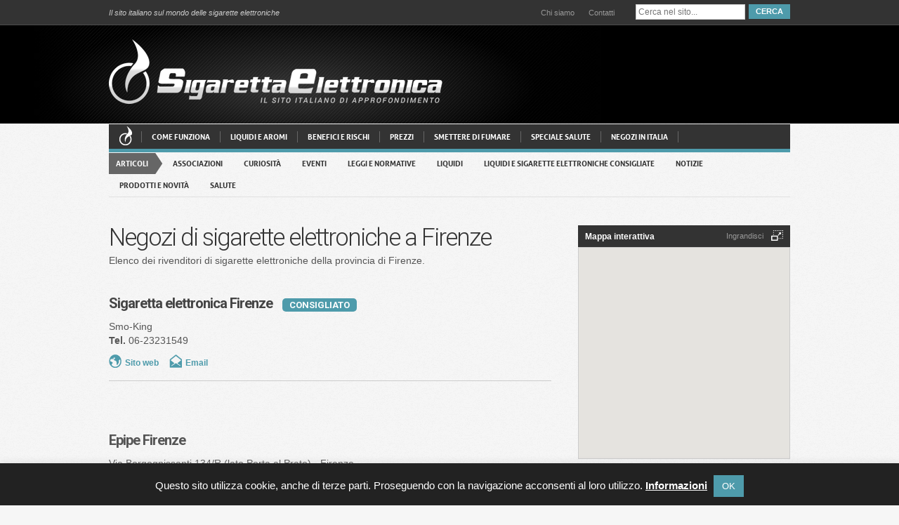

--- FILE ---
content_type: text/html; charset=UTF-8
request_url: https://www.sigarettaelettronica.biz/negozi/firenze/
body_size: 9944
content:
<!DOCTYPE html>
<html lang="it-IT" xmlns:fb="http://www.facebook.com/2008/fbml" xmlns="http://www.w3.org/1999/xhtml">
	<head>

		<meta http-equiv="Content-Type" content="text/html; charset=UTF-8">
		<title>Sigarette elettroniche a Firenze | Sigaretta Elettronica</title>

		<link rel="stylesheet" type="text/css" href="https://www.sigarettaelettronica.biz/wp-content/themes/se2013/style.css" media="screen">
        <link rel="stylesheet" type="text/css" href="https://www.sigarettaelettronica.biz/wp-content/themes/se2013/css/jquery.fancybox.css" media="screen">

		<meta name="google-site-verification" content="2TjCwpvIUysaiVuFuWvsniEUy4hUECncJbYU708Bya4" />
        <meta property="fb:admins" content="1429392709" />
        <meta property="fb:app_id" content="492277847527109" />

		
        <meta property="og:image" content="https://www.sigarettaelettronica.biz/wp-content/themes/se2013/media/logo-vaper250.jpg" />

        		
	<!-- This site is optimized with the Yoast SEO plugin v14.7 - https://yoast.com/wordpress/plugins/seo/ -->
	<meta name="robots" content="index, follow" />
	<meta name="googlebot" content="index, follow, max-snippet:-1, max-image-preview:large, max-video-preview:-1" />
	<meta name="bingbot" content="index, follow, max-snippet:-1, max-image-preview:large, max-video-preview:-1" />
	<link rel="canonical" href="https://www.sigarettaelettronica.biz/negozi/firenze/" />
	<link rel="next" href="https://www.sigarettaelettronica.biz/negozi/firenze/page/2/" />
	<meta property="og:locale" content="it_IT" />
	<meta property="og:type" content="article" />
	<meta property="og:title" content="Sigarette elettroniche a Firenze | Sigaretta Elettronica" />
	<meta property="og:url" content="https://www.sigarettaelettronica.biz/negozi/firenze/" />
	<meta property="og:site_name" content="Sigaretta Elettronica" />
	<script type="application/ld+json" class="yoast-schema-graph">{"@context":"https://schema.org","@graph":[{"@type":"WebSite","@id":"https://www.sigarettaelettronica.biz/#website","url":"https://www.sigarettaelettronica.biz/","name":"Sigaretta Elettronica","description":"Il sito italiano dedicato al fumo digitale","potentialAction":[{"@type":"SearchAction","target":"https://www.sigarettaelettronica.biz/?s={search_term_string}","query-input":"required name=search_term_string"}],"inLanguage":"it-IT"},{"@type":"CollectionPage","@id":"https://www.sigarettaelettronica.biz/negozi/firenze/#webpage","url":"https://www.sigarettaelettronica.biz/negozi/firenze/","name":"Sigarette elettroniche a Firenze | Sigaretta Elettronica","isPartOf":{"@id":"https://www.sigarettaelettronica.biz/#website"},"inLanguage":"it-IT"}]}</script>
	<!-- / Yoast SEO plugin. -->


<link rel='dns-prefetch' href='//s.w.org' />
		<script type="text/javascript">
			window._wpemojiSettings = {"baseUrl":"https:\/\/s.w.org\/images\/core\/emoji\/12.0.0-1\/72x72\/","ext":".png","svgUrl":"https:\/\/s.w.org\/images\/core\/emoji\/12.0.0-1\/svg\/","svgExt":".svg","source":{"concatemoji":"https:\/\/www.sigarettaelettronica.biz\/wp-includes\/js\/wp-emoji-release.min.js?ver=5.4.18"}};
			/*! This file is auto-generated */
			!function(e,a,t){var n,r,o,i=a.createElement("canvas"),p=i.getContext&&i.getContext("2d");function s(e,t){var a=String.fromCharCode;p.clearRect(0,0,i.width,i.height),p.fillText(a.apply(this,e),0,0);e=i.toDataURL();return p.clearRect(0,0,i.width,i.height),p.fillText(a.apply(this,t),0,0),e===i.toDataURL()}function c(e){var t=a.createElement("script");t.src=e,t.defer=t.type="text/javascript",a.getElementsByTagName("head")[0].appendChild(t)}for(o=Array("flag","emoji"),t.supports={everything:!0,everythingExceptFlag:!0},r=0;r<o.length;r++)t.supports[o[r]]=function(e){if(!p||!p.fillText)return!1;switch(p.textBaseline="top",p.font="600 32px Arial",e){case"flag":return s([127987,65039,8205,9895,65039],[127987,65039,8203,9895,65039])?!1:!s([55356,56826,55356,56819],[55356,56826,8203,55356,56819])&&!s([55356,57332,56128,56423,56128,56418,56128,56421,56128,56430,56128,56423,56128,56447],[55356,57332,8203,56128,56423,8203,56128,56418,8203,56128,56421,8203,56128,56430,8203,56128,56423,8203,56128,56447]);case"emoji":return!s([55357,56424,55356,57342,8205,55358,56605,8205,55357,56424,55356,57340],[55357,56424,55356,57342,8203,55358,56605,8203,55357,56424,55356,57340])}return!1}(o[r]),t.supports.everything=t.supports.everything&&t.supports[o[r]],"flag"!==o[r]&&(t.supports.everythingExceptFlag=t.supports.everythingExceptFlag&&t.supports[o[r]]);t.supports.everythingExceptFlag=t.supports.everythingExceptFlag&&!t.supports.flag,t.DOMReady=!1,t.readyCallback=function(){t.DOMReady=!0},t.supports.everything||(n=function(){t.readyCallback()},a.addEventListener?(a.addEventListener("DOMContentLoaded",n,!1),e.addEventListener("load",n,!1)):(e.attachEvent("onload",n),a.attachEvent("onreadystatechange",function(){"complete"===a.readyState&&t.readyCallback()})),(n=t.source||{}).concatemoji?c(n.concatemoji):n.wpemoji&&n.twemoji&&(c(n.twemoji),c(n.wpemoji)))}(window,document,window._wpemojiSettings);
		</script>
		<style type="text/css">
img.wp-smiley,
img.emoji {
	display: inline !important;
	border: none !important;
	box-shadow: none !important;
	height: 1em !important;
	width: 1em !important;
	margin: 0 .07em !important;
	vertical-align: -0.1em !important;
	background: none !important;
	padding: 0 !important;
}
</style>
	<link rel='stylesheet' id='wp-block-library-css'  href='https://www.sigarettaelettronica.biz/wp-includes/css/dist/block-library/style.min.css?ver=5.4.18' type='text/css' media='all' />
<link rel='stylesheet' id='crp-style-rounded-thumbs-css'  href='https://www.sigarettaelettronica.biz/wp-content/plugins/contextual-related-posts/css/default-style.css?ver=1.0' type='text/css' media='all' />
<style id='crp-style-rounded-thumbs-inline-css' type='text/css'>

.crp_related a {
  width: 50px;
  height: 33px;
  text-decoration: none;
}
.crp_related img {
  max-width: 50px;
  margin: auto;
}
.crp_related .crp_title {
  width: 100%;
}
                
</style>
<link rel='stylesheet' id='cookie-law-info-css'  href='https://www.sigarettaelettronica.biz/wp-content/plugins/cookie-law-info/public/css/cookie-law-info-public.css?ver=1.8.9' type='text/css' media='all' />
<link rel='stylesheet' id='cookie-law-info-gdpr-css'  href='https://www.sigarettaelettronica.biz/wp-content/plugins/cookie-law-info/public/css/cookie-law-info-gdpr.css?ver=1.8.9' type='text/css' media='all' />
<script type='text/javascript' src='https://www.sigarettaelettronica.biz/wp-includes/js/jquery/jquery.js?ver=1.12.4-wp'></script>
<script type='text/javascript' src='https://www.sigarettaelettronica.biz/wp-includes/js/jquery/jquery-migrate.min.js?ver=1.4.1'></script>
<script type='text/javascript'>
/* <![CDATA[ */
var Cli_Data = {"nn_cookie_ids":[],"cookielist":[],"ccpaEnabled":"","ccpaRegionBased":"","ccpaBarEnabled":"","ccpaType":"gdpr","js_blocking":"","custom_integration":""};
var cli_cookiebar_settings = {"animate_speed_hide":"500","animate_speed_show":"500","background":"#222222","border":"#444","border_on":"","button_1_button_colour":"#4e9bab","button_1_button_hover":"#3e7c89","button_1_link_colour":"#fff","button_1_as_button":"1","button_1_new_win":"","button_2_button_colour":"#333","button_2_button_hover":"#292929","button_2_link_colour":"#ffffff","button_2_as_button":"","button_2_hidebar":"","button_3_button_colour":"#000","button_3_button_hover":"#000000","button_3_link_colour":"#fff","button_3_as_button":"1","button_3_new_win":"","button_4_button_colour":"#000","button_4_button_hover":"#000000","button_4_link_colour":"#62a329","button_4_as_button":"","font_family":"inherit","header_fix":"","notify_animate_hide":"1","notify_animate_show":"","notify_div_id":"#cookie-law-info-bar","notify_position_horizontal":"right","notify_position_vertical":"bottom","scroll_close":"1","scroll_close_reload":"","accept_close_reload":"","reject_close_reload":"","showagain_tab":"","showagain_background":"#fff","showagain_border":"#000","showagain_div_id":"#cookie-law-info-again","showagain_x_position":"100px","text":"#ffffff","show_once_yn":"","show_once":"10000","logging_on":"","as_popup":"","popup_overlay":"1","bar_heading_text":"","cookie_bar_as":"banner","popup_showagain_position":"bottom-right","widget_position":"left"};
var log_object = {"ajax_url":"https:\/\/www.sigarettaelettronica.biz\/wp-admin\/admin-ajax.php"};
/* ]]> */
</script>
<script type='text/javascript' src='https://www.sigarettaelettronica.biz/wp-content/plugins/cookie-law-info/public/js/cookie-law-info-public.js?ver=1.8.9'></script>
<link rel='https://api.w.org/' href='https://www.sigarettaelettronica.biz/wp-json/' />

<!-- This site is using AdRotate v5.8.6.2 to display their advertisements - https://ajdg.solutions/ -->
<!-- AdRotate CSS -->
<style type="text/css" media="screen">
	.g { margin:0px; padding:0px; overflow:hidden; line-height:1; zoom:1; }
	.g img { height:auto; }
	.g-col { position:relative; float:left; }
	.g-col:first-child { margin-left: 0; }
	.g-col:last-child { margin-right: 0; }
	.g-1 { margin:0px 1px 1px 1px; }
	.g-2 { margin:1px 1px 1px 1px; }
	.g-3 { margin:0px 1px 1px 1px; }
	.g-4 { margin:1px 1px 1px 1px; }
	.g-7 { min-width:0px; max-width:300px; }
	.b-7 { margin:0px; }
	@media only screen and (max-width: 480px) {
		.g-col, .g-dyn, .g-single { width:100%; margin-left:0; margin-right:0; }
	}
</style>
<!-- /AdRotate CSS -->


		<script src="https://www.sigarettaelettronica.biz/wp-content/themes/se2013/java/h5.js"></script>
        <script src="https://www.sigarettaelettronica.biz/wp-content/themes/se2013/java/jquery-1.9.1.min.js"></script>
        <script src="https://www.sigarettaelettronica.biz/wp-content/themes/se2013/java/jquery.easing.1.3.js"></script>
        <script src="https://www.sigarettaelettronica.biz/wp-content/themes/se2013/java/livevalidation_standalone.compressed.js"></script>
		<script src="https://www.sigarettaelettronica.biz/wp-content/themes/se2013/java/jquery.fancybox.pack.js"></script>
		<script src="https://www.sigarettaelettronica.biz/wp-content/themes/se2013/java/javascript.js"></script>

        

		<!-- Google Tag Manager -->
		<script>(function(w,d,s,l,i){w[l]=w[l]||[];w[l].push({'gtm.start':
		new Date().getTime(),event:'gtm.js'});var f=d.getElementsByTagName(s)[0],
		j=d.createElement(s),dl=l!='dataLayer'?'&l='+l:'';j.async=true;j.src=
		'https://www.googletagmanager.com/gtm.js?id='+i+dl;f.parentNode.insertBefore(j,f);
		})(window,document,'script','dataLayer','GTM-WDMPRXL');</script>
		<!-- End Google Tag Manager -->

        <meta name="msvalidate.01" content="4A02BBAFBB637FD0DCF57A556B765CA5" />
	</head>

	<body class="archive tax-province term-firenze term-61">
		<!-- Google Tag Manager (noscript) -->
		<noscript><iframe src="https://www.googletagmanager.com/ns.html?id=GTM-WDMPRXL"
		height="0" width="0" style="display:none;visibility:hidden"></iframe></noscript>
		<!-- End Google Tag Manager (noscript) -->

   				<div id="container">
		<header>
			<div id="top">
            	<div class="full-width">
                						
                    <div id="top-intro" class="fl">Il sito italiano sul mondo delle sigarette elettroniche</div>

                	<div class="fr" id="search-top">
                    <form method="get" class="modulo" action="https://www.sigarettaelettronica.biz/">
						<input type="text" id="s" name="s" value="" class="fl" placeholder="Cerca nel sito...">
                        <input type="submit" class="button fl" value="CERCA">
                    </form>
                    </div>
                    <nav class="fr" id="top-nav">
						<ul id="top-menu" class="menu"><li id="menu-item-33" class="menu-item menu-item-type-post_type menu-item-object-page menu-item-33"><a href="https://www.sigarettaelettronica.biz/informazioni-sul-sito/">Chi siamo</a></li>
<li id="menu-item-32" class="menu-item menu-item-type-post_type menu-item-object-page menu-item-32"><a href="https://www.sigarettaelettronica.biz/contatti/">Contatti</a></li>
</ul>                    </nav>
                    <div class="cl"></div>
                </div>
            </div>
            <div id="fascia">
            	<div class="full-width">
                    <div id="logo">
                        <a href="/"><img src="https://www.sigarettaelettronica.biz/wp-content/themes/se2013/images/logo-sigaretta-elettronica.png" width="475" height="92" alt="Sigaretta elettronica - Il sito italiano"></a>
                    </div>
										<div class="responsive-adv">
												<!-- O non ci sono banner, sono disabilitati o nessuno qualificato per questa posizione! -->						        </div>
                </div>
            </div>
		</header>

		<nav id="main-nav" class="full-width">
			<ul id="main-menu" class="menu"><li id="menu-item-76" class="menu-item menu-item-type-custom menu-item-object-custom menu-item-76"><a title="Sigaretta elettronica" href="/"><span>Home</span></a></li>
<li id="menu-item-26" class="menu-item menu-item-type-post_type menu-item-object-page menu-item-26"><a href="https://www.sigarettaelettronica.biz/come-funziona/">Come funziona</a></li>
<li id="menu-item-237" class="menu-item menu-item-type-post_type menu-item-object-page menu-item-237"><a href="https://www.sigarettaelettronica.biz/liquidi-e-aromi/">Liquidi e aromi</a></li>
<li id="menu-item-49" class="menu-item menu-item-type-post_type menu-item-object-page menu-item-49"><a href="https://www.sigarettaelettronica.biz/benefici-rischi/">Benefici e rischi</a></li>
<li id="menu-item-27" class="menu-item menu-item-type-post_type menu-item-object-page menu-item-27"><a href="https://www.sigarettaelettronica.biz/prezzi/">Prezzi</a></li>
<li id="menu-item-264" class="menu-item menu-item-type-post_type menu-item-object-page menu-item-264"><a href="https://www.sigarettaelettronica.biz/smettere-di-fumare/">Smettere di fumare</a></li>
<li id="menu-item-31" class="menu-item menu-item-type-post_type menu-item-object-page menu-item-31"><a href="https://www.sigarettaelettronica.biz/speciale-salute/">Speciale salute</a></li>
<li id="menu-item-5307" class="menu-item menu-item-type-post_type menu-item-object-page menu-item-5307"><a href="https://www.sigarettaelettronica.biz/negozi-italia/">Negozi in Italia</a></li>
</ul>        </nav>

        <nav id="category-nav" class="full-width">
        	<ul id="cat-menu">
                <li>Articoli</li>
                	<li class="cat-item cat-item-118"><a href="https://www.sigarettaelettronica.biz/associazioni/">Associazioni</a>
</li>
	<li class="cat-item cat-item-119"><a href="https://www.sigarettaelettronica.biz/curiosita/">Curiosità</a>
</li>
	<li class="cat-item cat-item-7"><a href="https://www.sigarettaelettronica.biz/eventi/">Eventi</a>
</li>
	<li class="cat-item cat-item-6"><a href="https://www.sigarettaelettronica.biz/leggi-e-normative/">Leggi e normative</a>
</li>
	<li class="cat-item cat-item-100"><a href="https://www.sigarettaelettronica.biz/liquidi/">Liquidi</a>
</li>
	<li class="cat-item cat-item-133"><a href="https://www.sigarettaelettronica.biz/liquidi-sigarette-elettroniche-consigliate/" title="Liquidi &amp; Sigarette elettroniche consigliate
In questa categoria troverete consigli su LIQUIDI E SIGARETTE ELETTRONICHE di tutte le marche.">Liquidi e Sigarette elettroniche consigliate</a>
</li>
	<li class="cat-item cat-item-5"><a href="https://www.sigarettaelettronica.biz/notizie/">Notizie</a>
</li>
	<li class="cat-item cat-item-11"><a href="https://www.sigarettaelettronica.biz/prodotti-e-novita/">Prodotti e novità</a>
</li>
	<li class="cat-item cat-item-110"><a href="https://www.sigarettaelettronica.biz/salute/">Salute</a>
</li>
            </ul>
            <div class="cl"></div>
        </nav>

        <div id="main">
        	<div class="full-width">



<script type="text/javascript">
var geocoder;
var map;
var latLng;
var marker;
var infowindow;
var currentLatLng;

var myLat = ["43.7710332","43.7903433","43.774528594568785","43.7836529","43.7907364","43.7925675","43.78572399999999","43.7983894","43.7880632","43.7970198","43.719493","43.61778251141268","43.7766499","43.7542222",];
var myLng = ["11.248000600000068","11.243774099999996","11.23058954683529","11.232657000000017","11.213374700000031","11.214589199999978","11.2508421","11.239555699999983","11.236542900000018","11.228350200000023","10.948333899999966","11.472428542310581","11.441829999999982","11.183133099999964",];
var myTitle = ["Epipe Firenze","Free Smoke","Holy Smoke","My Fashion Store Firenze","Nuvole di Fumo Firenze","Omega Firenze ","Smooke Firenze","Smooke Firenze Reginaldo Giuliani","Svapo Firenze","Svapoamatore","Puff Store Empoli","Max Smoke","Svaposhop","Puff Store Scandicci",];
var myDescription = ["<div><strong>Epipe Firenze</strong><br>Via Borgognissanti 134/R (lato Porta al Prato)<br>Tel. 055.217903<br><a href='mailto:epipe_point_firenze@yahoo.com'>Email</a> - <a href='http://www.epipefirenze.com' target='_blank'>Sito web</a> </div>","<div><strong>Free Smoke</strong><br>Via Filippo Corridoni, 1A<br>Tel. 055.9755370<br><a href='mailto:info@freesmoke.fi.it'>Email</a> - <a href='http://www.freesmoke.fi.it' target='_blank'>Sito web</a> </div>","<div><strong>Holy Smoke</strong><br>Via dei Vanni, 29/a<br>Tel. 055.712306<br><a href='mailto:holysmokefirenze@gmail.com'>Email</a> - <a href='http://www.holysmokefirenze.it' target='_blank'>Sito web</a> </div>","<div><strong>My Fashion Store Firenze</strong><br>Via Ponte alle Mosse, 144<br><a href='http://www.myfashion-sigarettaelettronica.eu' target='_blank'>Sito web</a> </div>","<div><strong>Nuvole di Fumo Firenze</strong><br>Via del Barco, 8/R<br>Tel. 055.414300<br><a href='mailto:nuvoledifumo.firenze@gmail.com'>Email</a> - <a href='http://www.facebook.com/nuvole.difumo.7' target='_blank'>Sito web</a> </div>","<div><strong>Omega Firenze </strong><br>Via Baracca, 155<br>Tel. 055.9756916<br><a href='mailto:omegafirenze@omegafirenze.com'>Email</a> - <a href='http://www.facebook.com/OmegaFirenzeSigaretteElettroniche' target='_blank'>Sito web</a> </div>","<div><strong>Smooke Firenze</strong><br>Via dello Statuto, 6<br>Tel. 055.461614<br><a href='mailto:it.fi.151@smooke.it'>Email</a> - <a href='http://www.smooke.com' target='_blank'>Sito web</a> </div>","<div><strong>Smooke Firenze Reginaldo Giuliani</strong><br>Via Reginaldo Giuliani 66/r<br>Tel. 055.413389<br><a href='mailto:it.fi.217@smooke.it'>Email</a> - <a href='http://www.smooke.com' target='_blank'>Sito web</a> </div>","<div><strong>Svapo Firenze</strong><br>Via L. Gordigiani, 58/A<br>Tel. 055.9755504<br><a href='mailto:svapofirenze@gmail.com'>Email</a> - <a href='http://www.svapofirenze.it' target='_blank'>Sito web</a> </div>","<div><strong>Svapoamatore</strong><br>Via Carlo del Prete, 39/R<br>Tel. 392.8697878<br><a href='mailto:svapoamatore@gmail.com'>Email</a> - <a href='http://www.svapoamatore.it' target='_blank'>Sito web</a> </div>","<div><strong>Puff Store Empoli</strong><br>Via Paladini, 2<br>Tel. 0571.1963085<br><a href='mailto:empoli@puffcigarette.com'>Email</a> - <a href='http://www.puffcigarette.com' target='_blank'>Sito web</a> </div>","<div><strong>Max Smoke</strong><br>Corso Giuseppe Mazzini, 1<br>Tel. 055.443814<br><a href='mailto:maxsmokemax@gmail.com'>Email</a> - <a href='http://www.maxsmoke.it' target='_blank'>Sito web</a> </div>","<div><strong>Svaposhop</strong><br>Via Ghiberti, 128<br>Tel. 338.8577320<br><a href='mailto:laperladiebano@libero.it'>Email</a></div>","<div><strong>Puff Store Scandicci</strong><br>Via Ugo Foscolo 19/b<br>Tel. 055.0948924<br><a href='mailto:scandicci.foscolo@puffcigarette.com'>Email</a> - <a href='http://www.puffcigarette.com' target='_blank'>Sito web</a> </div>",];
var myIds = ["5308","4695","4961","4188","1975","3816","878","879","2495","5680","3008","2788","5343","678",];

var mapOpen = false;
var isShowing = false;
var customLatLng;
var markers = new Array();

function geocodePosition(pos) {
  geocoder.geocode({
    latLng: pos
  });
}

function setLocation() {
	myLocation = $('#comune').val() + " italia";

	geocoder.geocode( { 'address': myLocation}, function(results, status) {
    if (status == google.maps.GeocoderStatus.OK) {
      map.setCenter(results[0].geometry.location);
	  map.setZoom(11);
    } else {
      console.log("Non trovato: " . myLocation);
    }
  });
}

function initialize() {

  geocoder = new google.maps.Geocoder();
  infowindow = new google.maps.InfoWindow();
  latLng = new google.maps.LatLng(41.892, 12.482);
  currentLatLng = latLng;

  map = new google.maps.Map(document.getElementById('sideMap'), {
    zoom: 9,
    mapTypeId: google.maps.MapTypeId.ROADMAP,
	streetViewControl: false
  });

  geocoder.geocode( { 'address': 'Firenze, Italy'}, function(results, status) {
    if (status == google.maps.GeocoderStatus.OK) {

	 latLng = results[0].geometry.location
	 map.setCenter(latLng);

    } else {
      console.log("Non trovato: Firenze");
	//alert('Spiacente, indirizzo non trovato');
    }
  });
  for (i=0;i<myLat.length;i++) {

	  latLng = new google.maps.LatLng(myLat[i],myLng[i]);
	  marker = new google.maps.Marker({
		position: latLng,
		title: myTitle[i],
		map: map,
		icon: 'https://www.sigarettaelettronica.biz/wp-content/themes/se2013/images/marker.png',
		shadow: 'https://www.sigarettaelettronica.biz/wp-content/themes/se2013/images/marker-shadow.png'
	  });

	  attachSecretMessage(marker, i);
	  markers[i] = marker;

  }


}

function attachSecretMessage(marker, number) {

	google.maps.event.addListener(marker, 'click', function() {
		if (infowindow) infowindow.close();
		infowindow.setContent(myDescription[number]);
		infowindow.open(map,marker);
	});
}

// === Ingrandimento e riduzione mappa sezione negozi ===

var mapTiming = 500;
var mapEasing = "easeInOutQuart";

function enlarge_map() {

	asideH = $('aside').height();
	currentLatLng = map.getCenter();

	$('aside').animate({'margin-top':560},mapTiming,mapEasing);

	$('#main-content').animate({'margin-top':560},mapTiming,mapEasing);

	$('#sideMap').animate({'width':968,'height':500},mapTiming,mapEasing,function() {
			google.maps.event.trigger(map, 'resize');
			map.setCenter(currentLatLng);
		});

	$('#mapControls .enlarge').hide();
	$('#mapControls .reduce').show();

	mapOpen = true;
}


function reduce_map() {

	currentLatLng = map.getCenter();

	$('#sideMap')
		.animate({'width':$('#sideMap').attr('data-originalW'),'height':$('#sideMap').attr('data-originalH')},mapTiming,mapEasing,function() {
			google.maps.event.trigger(map, 'resize');
			map.setCenter(currentLatLng);
		});

	$('#main-content')
		.animate({'margin-top':$('#main-content').attr('data-originalM')},mapTiming,mapEasing);

	$('aside')
		.animate({'margin-top':$('aside').attr('data-originalM')},mapTiming,mapEasing);

	$('#mapControls .enlarge').show();
	$('#mapControls .reduce').hide();

	mapOpen = false;
}


$('document').ready(function() {

	// === INIZIALIZZA LA MAPPA
	//initialize();

	// === IMPOSTA I VALORI INIZIALI DI DIMENSIONI
	$('aside').attr('data-originalM',$('aside').css('margin-top'));
	$('#main-content').attr('data-originalM',$('#main-content').css('margin-top'));
	$('#sideMap').attr({'data-originalW':$('#sideMap').width(),'data-originalH':$('#sideMap').height()});

	// === CONTROLLI MAPPA
	$('#mapControls .enlarge').click(function() { enlarge_map(); });
	$('#mapControls .reduce').click(function() { reduce_map(); });
});

function showOnMap(coords,id) {

	// Imposta le coordinate
	tmpCords = coords.split(", ");
	customLatLng = new google.maps.LatLng(tmpCords[0], tmpCords[1]);

	// Riposiziona la mappa
	map.setCenter(customLatLng);
	map.setZoom(15);

	// Se la mappa non � gi� aperta la apre
	if (!mapOpen) { enlarge_map(); }

	// Scroll fino alla mappa
	scrollToElement('#main');

	// Apre la descrizione del marker
	myIndex = myIds.indexOf(id);
	if (infowindow) infowindow.close();
	infowindow.setContent(myDescription[myIndex]);
	infowindow.open(map,markers[myIndex]);
}

</script>

<script async defer
	  src="https://maps.googleapis.com/maps/api/js?key=AIzaSyCGOhkgtbMxbeeKdtJekAsGsonox6ItSo8&callback=initialize">
	</script>

<div id="main-content">

<article class="list-block">
	<div class="title">
        <h1>Negozi di sigarette elettroniche a Firenze</h1>
    </div>
    <p>Elenco dei rivenditori di sigarette elettroniche della provincia di Firenze.</p>
    <br />
		<br>

			
				<ul class="negozi">
					<li>

						<h3><a href="https://www.smo-kingshop.it/it/content/130-negozio-sigarette-elettroniche-firenze-toscana?utm_source=SigarettaBiz&utm_medium=link&utm_campaign=Provincia-Firenze"> Sigaretta elettronica Firenze</a> <span class="consigliato">Consigliato</span></h3>
Smo-King<br><strong>Tel.</strong> 06-23231549<br>
<a href="https://www.smo-kingshop.it/it/content/130-negozio-sigarette-elettroniche-firenze-toscana?utm_source=SigarettaBiz&utm_medium=link&utm_campaign=Provincia-Firenze" class="icon icon-web">Sito web</a><a href="mailto:info@smo-king.it" class="icon icon-mail">Email</a><div class="cl"></div>
				</li>
		</ul>
		<br><br>

		    <!-- O non ci sono banner, sono disabilitati o nessuno qualificato per questa posizione! -->    <br><br>


            <ul class="negozi">
				                	<li>
                    	<h3>Epipe Firenze</h3>
Via Borgognissanti 134/R (lato Porta al Prato) -  Firenze<br />
<strong>Tel.</strong> 055.217903<br>
<strong>Tipologia:</strong> Multimarca<br>
<a href="http://www.epipefirenze.com" target="_blank" rel="nofollow" class="icon icon-web">Sito web</a><a href="mailto:epipe_point_firenze@yahoo.com" class="icon icon-mail">Email</a><a href="javascript:showOnMap('43.7710332, 11.248000600000068','5308')" class="icon icon-maps">Mostra sulla mappa</a><div class="cl"></div>            		</li>
                            	<li>
                    	<h3>Free Smoke</h3>
Via Filippo Corridoni, 1A -  Firenze<br />
<strong>Tel.</strong> 055.9755370<br>
<strong>Tipologia:</strong> Multimarca<br>
<a href="http://www.freesmoke.fi.it" target="_blank" rel="nofollow" class="icon icon-web">Sito web</a><a href="mailto:info@freesmoke.fi.it" class="icon icon-mail">Email</a><a href="javascript:showOnMap('43.7903433, 11.243774099999996','4695')" class="icon icon-maps">Mostra sulla mappa</a><div class="cl"></div>            		</li>
                            	<li>
                    	<h3>Holy Smoke</h3>
Via dei Vanni, 29/a -  Firenze<br />
<strong>Tel.</strong> 055.712306<br>
<strong>Tipologia:</strong> Multimarca<br>
<a href="http://www.holysmokefirenze.it" target="_blank" rel="nofollow" class="icon icon-web">Sito web</a><a href="mailto:holysmokefirenze@gmail.com" class="icon icon-mail">Email</a><a href="javascript:showOnMap('43.774528594568785, 11.23058954683529','4961')" class="icon icon-maps">Mostra sulla mappa</a><div class="cl"></div>            		</li>
                            	<li>
                    	<h3>My Fashion Store Firenze</h3>
Via Ponte alle Mosse, 144 -  Firenze<br />
<strong>Tipologia:</strong> Franchising monomarca<br>
<a href="http://www.myfashion-sigarettaelettronica.eu" target="_blank" rel="nofollow" class="icon icon-web">Sito web</a><a href="javascript:showOnMap('43.7836529, 11.232657000000017','4188')" class="icon icon-maps">Mostra sulla mappa</a><div class="cl"></div>            		</li>
                            	<li>
                    	<h3>Nuvole di Fumo Firenze</h3>
Via del Barco, 8/R -  Firenze<br />
<strong>Tel.</strong> 055.414300<br>
<strong>Tipologia:</strong> Multimarca<br>
<a href="http://www.facebook.com/nuvole.difumo.7" target="_blank" rel="nofollow" class="icon icon-web">Sito web</a><a href="mailto:nuvoledifumo.firenze@gmail.com" class="icon icon-mail">Email</a><a href="javascript:showOnMap('43.7907364, 11.213374700000031','1975')" class="icon icon-maps">Mostra sulla mappa</a><div class="cl"></div>            		</li>
                            	<li>
                    	<h3>Omega Firenze</h3>
Via Baracca, 155 -  Firenze<br />
<strong>Tel.</strong> 055.9756916<br>
<strong>Tipologia:</strong> Multimarca<br>
<a href="http://www.facebook.com/OmegaFirenzeSigaretteElettroniche" target="_blank" rel="nofollow" class="icon icon-web">Sito web</a><a href="mailto:omegafirenze@omegafirenze.com" class="icon icon-mail">Email</a><a href="javascript:showOnMap('43.7925675, 11.214589199999978','3816')" class="icon icon-maps">Mostra sulla mappa</a><div class="cl"></div>            		</li>
                            	<li>
                    	<h3>Smooke Firenze</h3>
Via dello Statuto, 6 -  Firenze<br />
<strong>Tel.</strong> 055.461614<br>
<strong>Tipologia:</strong> Franchising monomarca<br>
<a href="http://www.smooke.com" target="_blank" rel="nofollow" class="icon icon-web">Sito web</a><a href="mailto:it.fi.151@smooke.it" class="icon icon-mail">Email</a><a href="javascript:showOnMap('43.78572399999999, 11.2508421','878')" class="icon icon-maps">Mostra sulla mappa</a><div class="cl"></div>            		</li>
                            	<li>
                    	<h3>Smooke Firenze Reginaldo Giuliani</h3>
Via Reginaldo Giuliani 66/r -  Firenze<br />
<strong>Tel.</strong> 055.413389<br>
<strong>Tipologia:</strong> Franchising monomarca<br>
<a href="http://www.smooke.com" target="_blank" rel="nofollow" class="icon icon-web">Sito web</a><a href="mailto:it.fi.217@smooke.it" class="icon icon-mail">Email</a><a href="javascript:showOnMap('43.7983894, 11.239555699999983','879')" class="icon icon-maps">Mostra sulla mappa</a><div class="cl"></div>            		</li>
                            	<li>
                    	<h3>Svapo Firenze</h3>
Via L. Gordigiani, 58/A -  Firenze<br />
<strong>Tel.</strong> 055.9755504<br>
<strong>Tipologia:</strong> Multimarca<br>
<a href="http://www.svapofirenze.it" target="_blank" rel="nofollow" class="icon icon-web">Sito web</a><a href="mailto:svapofirenze@gmail.com" class="icon icon-mail">Email</a><a href="javascript:showOnMap('43.7880632, 11.236542900000018','2495')" class="icon icon-maps">Mostra sulla mappa</a><div class="cl"></div>            		</li>
                            	<li>
                    	<h3>Svapoamatore</h3>
Via Carlo del Prete, 39/R -  Firenze<br />
<strong>Tel.</strong> 392.8697878<br>
<strong>Tipologia:</strong> Multimarca<br>
<a href="http://www.svapoamatore.it" target="_blank" rel="nofollow" class="icon icon-web">Sito web</a><a href="mailto:svapoamatore@gmail.com" class="icon icon-mail">Email</a><a href="javascript:showOnMap('43.7970198, 11.228350200000023','5680')" class="icon icon-maps">Mostra sulla mappa</a><div class="cl"></div>            		</li>
                            	<li>
                    	<h3>Puff Store Empoli</h3>
Via Paladini, 2 -  Empoli (Firenze)<br />
<strong>Tel.</strong> 0571.1963085<br>
<strong>Tipologia:</strong> Franchising monomarca<br>
<a href="http://www.puffcigarette.com" target="_blank" rel="nofollow" class="icon icon-web">Sito web</a><a href="mailto:empoli@puffcigarette.com" class="icon icon-mail">Email</a><a href="javascript:showOnMap('43.719493, 10.948333899999966','3008')" class="icon icon-maps">Mostra sulla mappa</a><div class="cl"></div>            		</li>
                            	<li>
                    	<h3>Max Smoke</h3>
Corso Giuseppe Mazzini, 1 -  Figline Valdarno (Firenze)<br />
<strong>Tel.</strong> 055.443814<br>
<strong>Tipologia:</strong> Multimarca<br>
<a href="http://www.maxsmoke.it" target="_blank" rel="nofollow" class="icon icon-web">Sito web</a><a href="mailto:maxsmokemax@gmail.com" class="icon icon-mail">Email</a><a href="javascript:showOnMap('43.61778251141268, 11.472428542310581','2788')" class="icon icon-maps">Mostra sulla mappa</a><div class="cl"></div>            		</li>
                            	<li>
                    	<h3>Svaposhop</h3>
Via Ghiberti, 128 -  Pontassieve (Firenze)<br />
<strong>Tel.</strong> 338.8577320<br>
<strong>Tipologia:</strong> Multimarca<br>
<a href="mailto:laperladiebano@libero.it" class="icon icon-mail">Email</a><a href="javascript:showOnMap('43.7766499, 11.441829999999982','5343')" class="icon icon-maps">Mostra sulla mappa</a><div class="cl"></div>            		</li>
                            	<li>
                    	<h3>Puff Store Scandicci</h3>
Via Ugo Foscolo 19/b -  Scandicci (Firenze)<br />
<strong>Tel.</strong> 055.0948924<br>
<strong>Tipologia:</strong> Franchising monomarca<br>
<a href="http://www.puffcigarette.com" target="_blank" rel="nofollow" class="icon icon-web">Sito web</a><a href="mailto:scandicci.foscolo@puffcigarette.com" class="icon icon-mail">Email</a><a href="javascript:showOnMap('43.7542222, 11.183133099999964','678')" class="icon icon-maps">Mostra sulla mappa</a><div class="cl"></div>            		</li>
            
            </ul>
						<div class="cl"></div>

						            <div class="cl"></div>
        </article>

        <div class="responsive-adv">
			<!-- O non ci sono banner, sono disabilitati o nessuno qualificato per questa posizione! -->        </div>

</div>

<div class="widget sidemap fr">
	<div id="mapControls">
		<div class="text fl">Mappa interattiva</div>
		<a href="javascript:void(0);" class="button-size enlarge fr">Ingrandisci</a>
			<a href="javascript:void(0);" class="button-size reduce fr">Riduci</a>
			<div class="cl"></div>
	</div>
	<div id="sideMap"></div>
</div>

<aside class="negozi">

<li id="adrotate_widgets-6" class="widget adrotate_widgets"><div class="g g-7"><div class="g-col b-7 a-19"><div class="banner"><a href="https://www.smo-kingshop.it">
<img src="https://www.sigarettaelettronica.biz/wp-content/uploads/2020/08/smo-king-smettere-fumare.gif" width="300" height="300">
</a></div></div></div><div class="g g-7"><div class="g-col b-7 a-20"><div class="banner"><a href="https://www.smo-kingshop.it">
<img src="https://www.sigarettaelettronica.biz/wp-content/uploads/2020/08/smo-king-apri-negozio.gif" width="300" height="300">
</a></div></div></div><div class="g g-7"><div class="g-col b-7 a-18"><div class="banner"><a href="https://www.smo-kingshop.it">
<img src="https://www.sigarettaelettronica.biz/wp-content/uploads/2020/08/banner-smo-king-quadrato.jpg" width="300" height="300">
</a></div></div></div></li>
<div class="cl"></div>
</aside>

		</div>
    </div>
    
	<div class="cl"></div>
		
        <footer>
			<div class="full-width">
            	<a href="#top" class="button" id="button-top">Torna su</a>
                <div class="footer1 fl">
                	<h3>Info &amp; Contact</h3>
                	<ul id="footer-menu" class="menu"><li class="menu-item menu-item-type-post_type menu-item-object-page menu-item-33"><a href="https://www.sigarettaelettronica.biz/informazioni-sul-sito/">Chi siamo</a></li>
<li class="menu-item menu-item-type-post_type menu-item-object-page menu-item-32"><a href="https://www.sigarettaelettronica.biz/contatti/">Contatti</a></li>
</ul>                </div>
                <div class="footer2 fl">
                	<h3>Segui Vaper Magazine</h3>
                    <p>Seguici anche sui principali Social:</p>
                    <a class="fl icona facebook" href="https://www.facebook.com/VaperMagazine" target="_blank"></a>
                    <a class="fl icona twitter" href="https://twitter.com/VaperMagazineIT" target="_blank"></a>
                    <a class="fl icona plus" href="https://plus.google.com/u/1/b/103348906704319551817/103348906704319551817/posts" target="_blank"></a>
                    <div class="cl"></div>
                </div>
                <div class="cl"></div>
            	<div class="bottom">
                (C) Copyright 2013-2016 SigarettaElettronica.biz - Il sito italiano sulla <a href="/">sigaretta elettronica</a> | <a href="https://feeds.feedburner.com/VaperMagazine" target="_blank">RSS</a> | <a href="/privacy">Privacy</a> | <a href="/termini-uso">Termini di utilizzo</a>
                </div>
            </div>
		</footer>
	</div>
    
    <!--googleoff: all--><div id="cookie-law-info-bar"><span>Questo sito utilizza cookie, anche di terze parti. Proseguendo con la navigazione acconsenti al loro utilizzo. <a href='https://www.sigarettaelettronica.biz/privacy/' id="CONSTANT_OPEN_URL"  class="cli-plugin-main-link"  style="display:inline-block;" >Informazioni</a> <a role='button' tabindex='0' data-cli_action="accept" id="cookie_action_close_header"  class="medium cli-plugin-button cli-plugin-main-button cookie_action_close_header cli_action_button" style="display:inline-block; ">OK</a> </span></div><div id="cookie-law-info-again" style="display:none;"><span id="cookie_hdr_showagain">Privacy & Cookies Policy</span></div><div class="cli-modal" id="cliSettingsPopup" tabindex="-1" role="dialog" aria-labelledby="cliSettingsPopup" aria-hidden="true">
  <div class="cli-modal-dialog" role="document">
    <div class="cli-modal-content cli-bar-popup">
      <button type="button" class="cli-modal-close" id="cliModalClose">
        <svg class="" viewBox="0 0 24 24"><path d="M19 6.41l-1.41-1.41-5.59 5.59-5.59-5.59-1.41 1.41 5.59 5.59-5.59 5.59 1.41 1.41 5.59-5.59 5.59 5.59 1.41-1.41-5.59-5.59z"></path><path d="M0 0h24v24h-24z" fill="none"></path></svg>
        <span class="wt-cli-sr-only">Chiudi</span>
      </button>
      <div class="cli-modal-body">
        <div class="cli-container-fluid cli-tab-container">
    <div class="cli-row">
        <div class="cli-col-12 cli-align-items-stretch cli-px-0">
            <div class="cli-privacy-overview">
                                <div class="cli-privacy-content">
                    <div class="cli-privacy-content-text"></div>
                </div>
                <a class="cli-privacy-readmore" data-readmore-text="Mostra altro" data-readless-text="Mostra meno"></a>            </div>
        </div>
        <div class="cli-col-12 cli-align-items-stretch cli-px-0 cli-tab-section-container">
                                                <div class="cli-tab-section">
                        <div class="cli-tab-header">
                            <a role="button" tabindex="0" class="cli-nav-link cli-settings-mobile" data-target="necessary" data-toggle="cli-toggle-tab">
                                Necessario                            </a>
                            <div class="wt-cli-necessary-checkbox">
                        <input type="checkbox" class="cli-user-preference-checkbox"  id="wt-cli-checkbox-necessary" data-id="checkbox-necessary" checked="checked"  />
                        <label class="form-check-label" for="wt-cli-checkbox-necessary">Necessario</label>
                    </div>
                    <span class="cli-necessary-caption">Sempre attivato</span>                         </div>
                        <div class="cli-tab-content">
                            <div class="cli-tab-pane cli-fade" data-id="necessary">
                                <p></p>
                            </div>
                        </div>
                    </div>
                            
        </div>
    </div>
</div>
      </div>
    </div>
  </div>
</div>
<div class="cli-modal-backdrop cli-fade cli-settings-overlay"></div>
<div class="cli-modal-backdrop cli-fade cli-popupbar-overlay"></div>
<!--googleon: all--><script type='text/javascript' src='https://www.sigarettaelettronica.biz/wp-includes/js/wp-embed.min.js?ver=5.4.18'></script>
 
	</body>
</html>

--- FILE ---
content_type: text/css
request_url: https://www.sigarettaelettronica.biz/wp-content/themes/se2013/style.css
body_size: 4543
content:
/*
Theme Name: Vaper Magazine
Theme URI: http://www.vapermagazine.it
Version: 1.0
Author: EVO Studios

*/

@import url("css/reset.css");
/* @import url("https://fonts.googleapis.com/css?family=Roboto+Condensed:400,700,300"); */
@import url(https://fonts.googleapis.com/css?family=Roboto:400,300,700);


@font-face {
    font-family: 'AllerBold';
    src: url('fonts/aller_bd-webfont.eot');
    src: url('fonts/aller_bd-webfont.eot?#iefix') format('embedded-opentype'),
         url('fonts/aller_bd-webfont.woff') format('woff'),
         url('fonts/aller_bd-webfont.ttf') format('truetype'),
         url('fonts/aller_bd-webfont.svg#AllerBold') format('svg');
    font-weight: normal;
    font-style: normal;
}


/* === BASICS === */

html, body {
	height:100%;
}

body {
	margin: 0 auto;
	padding:0;
	font-size:0.9em;
	font-family:Arial, Helvetica, sans-serif;
	color:#555;
	background:#F6F6F6 url(images/background.gif);
	}

.fl, .alignleft { float:left; }
.fr, .alignright { float:right; }
.cl  {clear:both; }

img.alignleft { margin:0 10px 10px 0; }
img.alignright { margin:0 0 10px 10px; }

p { margin-bottom:10px; line-height:20px; }
aside p { line-height:16px; }
strong, b { font-weight:bold; }

h1, h2, h3, h4 {
	font-family:'Roboto', Arial, Helvetica, sans-serif;
	font-weight:300;
	color:#333;
}

h1 {
	font-size:35px;
	margin-bottom:15px;
	letter-spacing:-1px;
}

h2 {
	font-size:28px;
	margin-bottom:10px;
	letter-spacing:-1px;
}

h3 {
	font-size:20px;
	margin-bottom:10px;
	font-weight:400;
	letter-spacing:-1px;
	color:#555;
}

article h2 { margin-top:20px; }

aside h3 { margin-bottom:10px; }
aside h2 { line-height:26px; }

/* === LINKS === */

a { outline:none; }

a:link, a:visited {
	text-decoration: underline;
	color: #4E9BAB;
}

a:hover, a:active {
	text-decoration:none;
	color: #4E9BAB;
}

.button, .button:link, .button:visited {
	display:block;
	cursor:hand;
	cursor:pointer;
	padding:6px 10px;
	font-size:12px;
	font-weight:bold;
	color:#FFF;
	text-decoration:none;
	background:#4E9BAB;
	border:none;
	margin:0;
}

.button:active, .button:hover {
	background:#296171;
}

/* === EFFECTS & TRANSITIONS === */

a, h3, input, span, img {
	transition: color 0.3s, background-color 0.3s, padding 0.3s, top 0.3s, border 0.3s;
	-moz-transition: color 0.3s, background-color 0.3s, padding 0.3s, top 0.3s, border 0.3s;
	-webkit-transition: color 0.3s, background-color 0.3s, padding 0.3s, top 0.3s, border 0.3s;
	-o-transition: color 0.3s, background-color 0.3s, padding 0.3s, top 0.3s, border 0.3s;
}

/* === STRUCTURE === */

.full-width {
	width:970px;
	margin:0 auto;
	position:relative;
}

#container {
	min-height:100%;
	position:relative;
}

#main {
	padding-top:40px;
	padding-bottom:190px;
}

/* === HEADER === */

#top {
	background-color:#333;
	border-bottom:1px solid #4D4D4D;
	font-size:11px;
	color:#CCC;
	height:35px;
}

#top-intro {
	padding-top:13px;
	font-style:italic;
}

.icona:link, .icona:visited {
	width:40px;
	height:35px;
	display:block;
	background-repeat:no-repeat;
	background-position:center center;
	background-color:#4D4D4D;
	margin-right:1px;
}

.icona:active, .icona:hover {
	background-color:#4E9BAB;
}

.icona.facebook { background-image:url(images/icona-facebook.png); }
.icona.twitter { background-image:url(images/icona-twitter.png); }
.icona.plus { background-image:url(images/icona-plus.png); }

header #fascia {
	background:#000 url(images/header-background4.jpg) center top no-repeat;
	height:140px;
}

header #fascia .full-width {
	height:inherit;
}

#logo {
	position:absolute;
	top:20px;
}

header #fascia .responsive-adv {
  float:right;
  margin-top:52px;
}

header #fascia .responsive-adv img {
  width:460px;
}

#top .fb-like, #top .twitter-follow-button, #top .g-like {
	margin-left:15px;
	margin-top:8px;
}

#top .g-like {
	height:20px;
	width:35px;
}

#fascia .svapo-day {
	position:absolute;
	right:0;
	top:30px;
}

/* == NAVIGATION == */

#main-menu {
	margin-top:1px;
	height:35px;
	border-bottom:5px solid #4E9BAB;
	font-family:'AllerBold', Arial, Helvetica, sans-serif;
	text-transform:uppercase;
	font-size:11px;
	background:#333;
}

#main-menu li {
	height:35px;
	float:left;
	position:relative;
	background:url(images/menu-separatore.png) right 10px no-repeat;
}

#main-menu li a, #main-menu li a:link, #main-menu li a:visited {
	display:block;
	min-height:22px;
	padding:13px 15px 0 14px;
	color:#FFF;
	text-decoration:none;
}

#main-menu li a:active, #main-menu li a:hover,
#main-menu .current_page_item a:link, #main-menu .current_page_item a:visited,
#main-menu .current_page_item a:active, #main-menu .current_page_item a:hover,
#main-menu .current-menu-item a:link, #main-menu .current-menu-item a:visited {
	background-color:#4E9BAB;
}

#menu-item-76 a {
	background-image:url(images/menu-logo.png);
	background-position:15px 3px;
	background-repeat:no-repeat;
	width:18px;
}

#menu-item-76 a span {
	display:none;
}

#top-menu {
	margin-top:13px;
}

#top-menu li {
	float:left;
	margin-left:20px;
}

#top-menu a:link, #top-menu a:visited {
	color:#999;
	text-decoration:none;
}

#top-menu a:active, #top-menu a:hover,
#top-menu .current-menu-item a:link, #top-menu .current-menu-item a:visited {
	color:#FFF;
}

#category-nav {
	font-family:'AllerBold', Arial, Helvetica, sans-serif;
	text-transform:uppercase;
	font-size:11px;
	border-bottom:1px solid #E1E1E1;
	margin-top:1px;
}

#cat-menu li {
	float:left;
	padding:10px 15px;
}

#cat-menu li:first-child {
	color:#FFF;
	background:url(images/menu-cat-first.png) right top no-repeat;
	padding:10px 20px 10px 10px;
}

#cat-menu a:link, #cat-menu a:visited {
	text-decoration:none;
	color:#333;
}

#cat-menu a:active, #cat-menu a:hover {
	color:#4E9BAB;
}

/* === DROPDOWN MENU === */

ul.sub-menu {
	margin:0;
	padding:0;
	position: absolute;
	z-index:999;
	top: 100%;
	left:0;
	display: none;
}

#main-menu ul.sub-menu li {
	background:none;
}

#main-menu ul.sub-menu li a, #main-menu ul.sub-menu li a:link, #main-menu ul.sub-menu li a:visited {
	float:none;
	width:180px;
	min-height:22px;
	padding:13px 15px 0 14px;
	background:#333;
	color:#FFF;
}

#main-menu ul.sub-menu li a:hover, #main-menu ul.sub-menu .current_page_item a, #main-menu ul.sub-menu .current_page_item a:link, #main-menu ul.sub-menu .current_page_item a:visited {
	background-color:#4E9BAB;
}

/* == POSTS AND PAGES == */

.home-intro {
	padding-bottom:20px;
	border-bottom:1px solid #E1E1E1;
	margin-bottom:20px;
}

.home-intro .left {
	float:left;
	width:630px;
}

#main-content {
	width:630px;
	float:left;
	margin-bottom:30px;
	min-height:300px;
	padding-right:10px;
}

.title h1 { margin-bottom:0; letter-spacing:-2px; }
.title h3 { margin-bottom:0; }
.title { margin-bottom:15px; }

article ul {
	list-style:disc;
	margin-bottom:15px;
}

article ol {
	list-style:decimal;
	margin-bottom:15px;
}

article ul li, article ol li {
	line-height:20px;
	margin-left:19px;
}

.single article .title {
	border-bottom:1px solid #E1E1E1;
	padding-bottom:5px;
	margin-bottom:5px;
}

.single article .big-feature { margin-bottom:20px; }
.single article .feature-description {
	font-size:11px;
	font-style:italic;
	text-align:right;
	padding:3px 0 0 0;
}

.time {
	font-size:12px;
	padding:6px 0;
	margin-bottom:0;
	height:20px;
}

.author {
	font-size:12px;
}

article blockquote {
	font-family:'Roboto', Arial, Helvetica, sans-serif;
	font-weight:300;
	font-size:25px;
	float:left;
	width:200px;
	padding:10px 20px 10px 0;
	border-right:1px solid #CCC;
	margin:5px 20px 10px 0;
}

article blockquote p {
	margin-bottom:0;
	line-height:25px;
}

/* === RELATED POSTS === */

.related {
	margin-bottom:30px;
}

.related h3 {
	font-size:28px;
	letter-spacing:-1px;
	font-weight:300;
	color:#333;
}

.related li {
	float:left;
	width:110px;
	margin-right:15px;
}

.related li img {
	width:110px;
	height:auto;
	border:1px solid #CCC;
	margin-bottom:5px;
}

.related a:link, .related a:visited {
	text-decoration:none;
	font-weight:bold;
	color:#333;
	font-size:12px;
}

.related a:active, .related a:hover {
	color:#4E9BAB;
}

/* === GALLERY === */

.gallery a {
	float:left;
	width:200px;
	height:130px;
	margin:0 10px 10px 0;
}

.gallery a:hover .thumb, .gallery a:active .thumb {
	border:1px solid #4E9BAB;
}

.gallery .thumb {
	background:#FFF;
	border:1px solid #DBDBDB;
}

/* === PAGINA REDAZIONE === */

.team {
	float:left;
	width:303px;
	margin-right:10px;
	margin-bottom:30px;
	height:94px;
	line-height:19px;
}

.team img {
	padding:1px;
	border:1px solid #CCC;
	background:#FFF;
	float:left;
	margin-right:15px;
}

/* === PAGE NAVIGATION === */

.wp-pagenavi {
	display:block;
	font-size:12px;
}

.wp-pagenavi span, .wp-pagenavi a {
	display:block;
	float:left;
	margin-left:5px;
	border:1px solid #CCC;
	padding:5px;
	text-decoration:none;
}

.wp-pagenavi .pages { display:none; }

.wp-pagenavi a.nextpostslink:link, .wp-pagenavi a.nextpostslink:visited,
.wp-pagenavi a.previouspostslink:link, .wp-pagenavi a.previouspostslink:visited,
.wp-pagenavi a.first:link, .wp-pagenavi a.first:visited,
.wp-pagenavi a.last:link, .wp-pagenavi a.last:visited {
	background:#4E9BAB;
	text-decoration:none;
	color:#FFF;
	border:none;
	padding:6px;
}

.wp-pagenavi a.nextpostslink:active, .wp-pagenavi a.nextpostslink:hover,
.wp-pagenavi a.previouspostslink:active, .wp-pagenavi a.previouspostslink:hover,
.wp-pagenavi a.first:active, .wp-pagenavi a.first:hover,
.wp-pagenavi a.last:active, .wp-pagenavi a.last:hover {
	background:#296171;
}

/* === LISTS & ARCHIVES === */

.big-feature .title {
	position:absolute;
	left:-10px;
	top:30px;
	width:580px;
}

.big-feature h2 span, .big-feature h3 span {
	display:inline-block;
	background:#4E9BAB;
	padding:0 10px 0 10px;
}

.list-block.first a:active .big-feature h2 span, .list-block.first a:hover .big-feature h2 span {
	background:#296171;
}

.big-feature { position:relative; }
.big-feature img, .feature img { background:#FFF; border:1px solid #DBDBDB; }

.list-block {
	margin-bottom:30px;
}

.list-block .left {
	float:left;
	width:200px;
}

.list-block .right {
	float:right;
	width:410px;
}

.list-block .title { margin-bottom:5px; }

.list-block h2, .list-block h3 {
	font-size:20px;
	letter-spacing:-1px;
	font-weight:400;
	margin-top:0;
}

.list-block h2 a:link, .list-block h2 a:visited,
.list-block h3 a:link, .list-block h3 a:visited {
	color:#444;
	text-decoration:none;
}

.list-block h2 a:active, .list-block h2 a:hover,
.list-block h3 a:active, .list-block h3 a:hover {
	color:#4E9BAB;
}

.list-block h3 .consigliato {
  font-size: 13px;
  background-color: #4E9BAB;
  color: #FFF;
  padding: 2px 10px;
  text-transform: uppercase;
  border-radius: 5px;
  margin-left: 10px;
  letter-spacing: 0;
}

.list-block .time {
	border-top:1px solid #E1E1E1;
	padding:8px 0 0 0;
	margin-bottom:10px;
	height:auto;
}

.list-block.first h2, .list-block.first h3 {
	color:#FFF;
	line-height:45px;
	font-size:34px;
	letter-spacing:-2px;
	font-weight:300;
}

.list-block.first .time {
	border-top:none;
	border-bottom:1px solid #E1E1E1;
	padding:8px 0;
}

.link-more:link, .link-more:visited {
	display:block;
	float:left;
	font-size:12px;
	min-height:15px;
	padding-left:24px;
	padding-top:2px;
	text-decoration:none;
	font-weight:bold;
	background:url(images/plus.png) left top no-repeat;
}

.link-more:active, .link-more:hover {
	color:#296171;
	padding-left:27px;
}

article ul.list-section {
	margin-top:20px;
	list-style:none;
}

article ul.list-section li {
	border-bottom:1px solid #E1E1E1;
	margin-bottom:20px;
}

article ul.list-section a:link, article ul.list-section a:visited {
	display:block;
}

article ul.list-section a:link h3, article ul.list-section a:visited h3 {
	color:#4E9BAB;
	margin:10px 0 5px 0;
	font-weight:400;
}

article ul.list-section a:active h3, article ul.list-section a:hover h3 {
	color:#296171;
}

article ul.list-section .text {
	width:470px;
	color:#555;
}

.list-block .comment-count {
	font-size:11px;
	padding-left:22px;
	padding-right:2px;
	background:url(images/icona-commenti.png) left top no-repeat;
	min-height:15px;
}

/* === NOTIZIE FLASH === */

#flash-news-slider {
	width:100%;
	height:130px;
}

#flash-news-slider .panel {
	height:150px;
}

.flash-news-control {
	display:block;
	width:20px;
	height:9px;
	opacity:0.5;
	filter:alpha(opacity=50);
}

#flash-news-controls {
	position:absolute;
	bottom:10px;
	left:15px;
}

#flash-news-next { background:url(images/arrow-black-down.png) no-repeat; }
#flash-news-prev { background:url(images/arrow-black-up.png) no-repeat; }

#flash-news-counter {
	position:absolute;
	bottom:8px;
	left:65px;
	font-size:11px;
}

.notizie-flash h3 {
	margin-bottom:20px;
}

.notizie-flash .data {
	font-style:italic;
}

.notizie-flash .title {
	margin-bottom:5px;
	font-size:14px;
	font-weight:bold;
	color:#4E9BAB;
}

/* === NEGOZI === */

#mapCanvas {
	width: 345px;
	height: 300px;
	float: right;
	border:1px solid #CCC;
	margin-top:95px;
}

#shopMap {
	width:628px;
	height:350px;
	border:1px solid #CCC;
	font-size:12px;
	line-height:normal;
}

#sideMap {
	width:300px;
	height:300px;
	border:1px solid #CCC;
	font-size:12px;
	line-height:normal;
  margin-bottom:30px;
}

#mapControls {
	padding:10px;
	background:#333;
	font-size:12px;
	color:#FFF;
	font-weight:bold;
}

#mapControls .modulo { margin-top:0; }

#mapControls .modulo input[type=text] {
	padding:3px;
	width:120px;
}

#mapControls .button { padding:4px 10px; }
#mapControls .text { margin:5px 10px 0 0; }

#mapText {
	width:345px;
	float: right;
	text-align:left;
	font-size:12px;
	padding-top:10px;
}

#mapText p {
	line-height:14px;
}

.button-size:link, .button-size:visited {
	display:block;
	padding-top:3px;
	padding-right:28px;
	color:#999;
	font-size:11px;
	text-decoration:none;
	height:16px;
	font-weight:normal;
	margin-top:2px;
	text-align:right;
}

.button-size:active, .button-size:hover {
	color:#FFF;
}

.button-size.enlarge {
	background:url(images/map-icon-enlarge.png) right top no-repeat;
}

.button-size.reduce {
	background:url(images/map-icon-reduce.png) right top no-repeat;
	display:none;
}

.sidemap {
	position:absolute;
	top:0;
	right:0;
	z-index:5;
}

.sidemap #mapControls {
	padding:5px 10px;
}

.infowindow {
	white-space:nowrap;
	overflow:hidden;
}

aside.negozi {
	margin-top:360px;
}

article ul.negozi {
	list-style:none;
}

article ul.negozi li {
	line-height:auto;
	margin-left:0;
	padding-bottom:15px;
	border-bottom:1px solid #CCC;
	margin-bottom:15px;
}

article ul.negozi li.image .image {
  width:150px;
  float:left;
}

article ul.negozi li.image .image img {
  width:100%;
  height:auto;
}

article ul.negozi li.image .text {
  width:460px;
  float:left;
  margin-left:20px;
}

article ul.negozi h3 {
	font-weight:700;
  line-height: 1.3;
}

.negozi .icon:link, .negozi .icon:visited {
	display:block;
	float:left;
	font-size:12px;
	font-weight:bold;
	text-decoration:none;
	padding:2px 15px 0 23px;
	background-repeat:no-repeat;
	background-position:top left;
	min-height:19px;
	margin-top:10px;
}

.negozi .icon:active, .negozi .icon:hover {
	color:#296171;
}

.negozi .icon-web { background-image:url(images/map-icon-web.png); }
.negozi .icon-mail { background-image:url(images/map-icon-mail.png); }
.negozi .icon-maps { background-image:url(images/map-icon-maps.png); }

article ul.elenco-province {
	list-style:none;
	font-size:13px;
}

article ul.elenco-province li {
	float:left;
	width:155px;
	margin-bottom:10px;
	margin-left:0;
}

.elenco-province a:link, .elenco-province a:visited {
	font-weight:bold;
	text-decoration:none;
}

.elenco-province a:active, .elenco-province a:hover {
	color:#296171;
}

/* === SLIDER === */

.slider {
	position:relative;
	overflow:hidden;
}

.belt { position:absolute; }

/* == SIDEBAR == */

aside {
	width:300px;
	float:right;
	line-height:15px;
	font-size:12px;
}

.widget {
	margin-bottom:30px;
}

.home-intro aside .widget { margin-bottom:0; }


aside .box {
	position:relative;
	border:1px solid #DBDBDB;
	background-color:#EAEAEA;
	padding:14px;
}

aside .box.dark, aside .box-inner.dark {
	background-color:#333;
	color:#CCC;
}

aside .dark h2, aside .dark h3 {
	color:#FFF;
}

aside .box-inner {
	position:relative;
	border:1px solid #DBDBDB;
	background-color:#EAEAEA;
}

aside .box-inner .inner {
	margin:14px;
}

aside .box-more {
	/*border-bottom:5px solid #4E9BAB; */
}

aside .widget-title {
	font-weight:bold;
	color:#FFF;
	float:left;
	background:#333;
	padding:5px 10px 2px 10px;
}

aside .box-top {
	border-top:5px solid #333;
	padding-top:15px;
}

aside .widget .list, aside .widget .list:link, aside .widget .list:visited {
	display:block;
	padding-bottom:10px;
	border-bottom:1px solid #CCC;
	margin-bottom:10px;
	color:#333;
}

aside .widget .list:active, aside .widget .list:hover {
	color:#4E9BAB;
}

aside .widget .list .image {
	margin-right:10px;
	width:77px;
}

aside .widget .list .image img {
	border:1px solid #CCC;
}

aside .widget .list .text {
	width:210px;
}

aside .widget .list .data {
	color:#666 !important;
}

aside .widget .list .title {
	margin-bottom:0;
	font-weight:bold;
}

aside li {
  list-style: none;
}

/* === ADV / BANNER === */

aside .banner {
  margin-bottom:20px;
}

#main-content article .g { overflow:visible; }
#main-content article .widget.banner {
	width:300px;
	height:250px;
	background:#FFF;
	margin:5px 20px 20px 0;
	float:left;
}

#main-content .adv {
	width:468px;
	height:60px;
	background:#FFF;
	margin-bottom:20px;
}

#main-content .responsive-adv {
	margin-bottom:20px;
}



/* === SIDEBAR CUSTOM WIDGETS === */

.widget.trova-negozio {
	background-image:url(images/negozi-italia.jpg);
	background-repeat:no-repeat;
	background-position:160px 10px;
}

.widget.trova-negozio p {
	width:160px;
}

/* == FOOTER == */

footer {
	bottom:0;
	width:100%;
	height:140px;
	font-size:11px;
	padding:20px 0;
	border-top:5px solid #4E9BAB;
	background:#222;
	color:#999;
}

footer a:link, footer a:visited {
	color:#999;
}

#button-top:link, #button-top:visited {
	position:absolute;
	top:-45px;
	right:0;
	background:#4E9BAB url(images/arrow-up.png) 5px 7px no-repeat;
	padding-left:30px;
}

#button-top:active, #button-top:hover {
	top:-50px;
	padding-bottom:11px;
}

footer h3 {
	color:#CCC;
	margin-bottom:5px;
}

footer p {
	margin-bottom:5px;
}

#footer-menu a:link, #footer-menu a:visited {
	text-decoration:none;
}

#footer-menu a:active, #footer-menu a:hover {
	color:#FFF;
}

#footer-menu li {
	padding:1px 0;
}

.footer1 {
	width:210px;
}

.footer2 {
	width:400px;
}

footer .bottom {
	padding-top:10px;
	border-top:1px solid #333;
	margin-top:30px;
}

/* === FORMS === */

article .modulo { margin-top:15px; }

.modulo input[type=text], .modulo input[type=email], .modulo textarea, .modulo select {
	font-family:Arial, Helvetica, sans-serif;
	border:1px solid #CCC;
	padding:5px;
	font-size:12px;
	color:#666;
	margin:0 5px 0 0;
}

article .modulo input[type=text] {
	width:180px;
}

article .modulo select {
	width:192px;
}

.modulo .text {
	margin-bottom:5px;
	margin-right:20px;
}

.modulo .textarea {
	margin-top:10px;
}

.modulo .privacy {
	font-size:11px;
	font-style:italic;
	line-height:14px !important;
}

.modulo small {
	font-size:11px;
	font-style:italic;
}

.modulo .text label {
	display:inline-block;
	min-width:80px;
}

.modulo .block.fl {
	width:270px;
}

.modulo textarea {
	width:558px;
	height:100px;
	margin-top:5px;
}

#search-top .modulo {
	margin-top:6px;
	margin-left:30px;
}

#search-top .modulo input[type=text] {
	padding:3px;
}

#search-top .modulo .button {
	padding:4px 10px 5px 10px;
	font-size:11px;
}

.LV_invalid_field { border:1px solid #F00 !important; }
span.LV_invalid { color:#F00 !important; }


#modulo-negozi input[type=text] {
	width:230px;
}
#modulo-negozi select { width:242px; }

/* === SOCIAL === */

iframe.twitter-share-button {
  width:85px !important;
}

div.plus-share {
	display:inline;
}

div.plus-share iframe, div.plus-share div {
	width:70px !important;
}

div.fb-like {
	margin-right:10px;
}

.share-bottom {
	border:1px solid #DBDBDB;
	background-color:#EAEAEA;
	padding:5px;
	float:left;
	margin:20px 0;
}

.vendita:link, .vendita:visited {
	position:absolute;
	right:0;
	top:70px;
	color:#FFF;
	font-weight:bold;
	background:#e67e22;
	font-size:13px;
	text-decoration:none;
	padding:5px 10px;
	border-radius:5px;
}

.vendita:hover {
	background:#d35400;
}


--- FILE ---
content_type: application/javascript
request_url: https://www.sigarettaelettronica.biz/wp-content/themes/se2013/java/javascript.js
body_size: 563
content:
function evo_send_mail() {
	document.getElementById('modulo').action = '/wp-content/themes/se2013/java/evomail.php';
	document.getElementById('modulo').submit();
}

function evo_segnala_negozio() {
	document.getElementById('modulo-negozi').action = '/segnala-negozio/segnalazione-avvenuta';
	document.getElementById('modulo-negozi').submit();
}

function scrollToElement(myDiv) {

	$("html, body").animate({ scrollTop: $(myDiv).offset().top }, 1000,'easeInOutQuart');

}

$(document).ready(function() {

	$('#button-top').click(function() {

		$("html, body").animate({ scrollTop: 0 }, 1000,'easeInOutQuart');
		return false;

	});

	// === SUB MENU ===

	$('.sub-menu').each(function () {
		$(this).parent().eq(0).hover(function () {
			$('.sub-menu:eq(0)', this).slideDown(300,'easeOutQuart');
			$(this).addClass('subsel');
		}, function () {
			//$('.sub-menu:eq(0)', this).fadeOut(200);
			$('.sub-menu:eq(0)', this).hide();
			$(this).removeClass('subsel');
		});
	});

	// === FANCYBOX ===

	$('.fancybox').fancybox({
		padding: 0,
		helpers: {
			overlay: {
			  locked: false
			}
		},
		nextEffect: 'none',
		prevEffect: 'none',
		openSpeed: 500,
		closeSpeed: 500
	});

	// === BANNER TRACKING ===

	$('a.spot').click(function() {

		campaign = $(this).attr('data-campaign');
		ga('send','event','Banner','Clic',campaign);
	});
	//$('article .adv a').click(function() { ga('send','event','Banner','Clic','Amazon 300x250'); });
	//$('.responsive-adv a').click(function() { ga('send','event','Banner','Clic','Amazon 300x250'); });

	// === LINK VENDITA ===

	//$('#fascia .full-width').append('<a href="/vendita/" class="vendita">Questo sito è in vendita! Maggiori informazioni »</a>');

});


--- FILE ---
content_type: application/javascript
request_url: https://www.sigarettaelettronica.biz/wp-content/themes/se2013/java/h5.js
body_size: -28
content:
document.createElement('header');
document.createElement('footer');
document.createElement('section');
document.createElement('article');
document.createElement('aside');
document.createElement('nav');

--- FILE ---
content_type: text/plain
request_url: https://www.google-analytics.com/j/collect?v=1&_v=j102&aip=1&a=118546067&t=pageview&_s=1&dl=https%3A%2F%2Fwww.sigarettaelettronica.biz%2Fnegozi%2Ffirenze%2F&ul=en-us%40posix&dt=Sigarette%20elettroniche%20a%20Firenze%20%7C%20Sigaretta%20Elettronica&sr=1280x720&vp=1280x720&_u=YEBAAEABAAAAACAAI~&jid=340531358&gjid=773206190&cid=475056332.1763807690&tid=UA-40510370-1&_gid=1379905357.1763807690&_r=1&_slc=1&gtm=45He5bi1n81WDMPRXLza200&gcd=13l3l3l3l1l1&dma=0&tag_exp=102015666~103116026~103200004~104527907~104528500~104684208~104684211~105391252~115583767~115616986~115938465~115938468~116184927~116184929~116217636~116217638&z=319036124
body_size: -454
content:
2,cG-MWL6L9WD2S